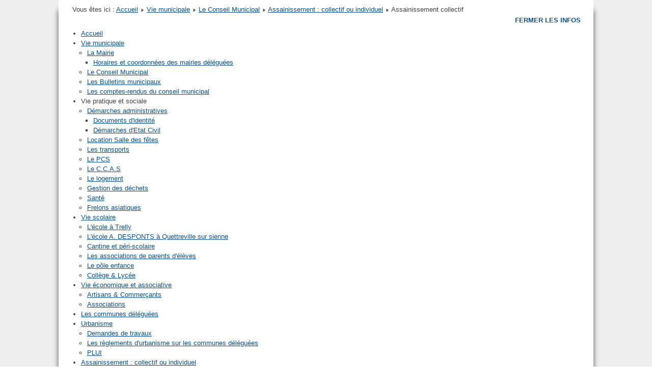

--- FILE ---
content_type: text/html; charset=utf-8
request_url: https://www.mairie-quettreville.fr/index.php/vie-municipale/conseil-municipal/28-urbanisme/147-assainissement-collectif
body_size: 6874
content:
<!DOCTYPE html>
<html lang="fr-fr" dir="ltr">
	<head>
		<meta name="viewport" content="width=device-width, initial-scale=1.0, maximum-scale=3.0, user-scalable=yes"/>
		<meta name="HandheldFriendly" content="true" />
		<meta name="apple-mobile-web-app-capable" content="YES" />
			<meta charset="utf-8" />
	<base href="https://www.mairie-quettreville.fr/index.php/vie-municipale/conseil-municipal/28-urbanisme/147-assainissement-collectif" />
	<meta name="author" content="Redacteur 1" />
	<meta name="generator" content="Joomla! - Open Source Content Management" />
	<title>Assainissement collectif</title>
	<link href="/templates/beez3/favicon.ico" rel="shortcut icon" type="image/vnd.microsoft.icon" />
	<link rel="stylesheet" href="/templates/system/css/system.css" />
	<link rel="stylesheet" href="/templates/beez3/css/position.css" media="screen" />
	<link rel="stylesheet" href="/templates/beez3/css/layout.css" media="screen" />
	<link rel="stylesheet" href="/templates/beez3/css/print.css" media="print" />
	<link rel="stylesheet" href="/templates/beez3/css/general.css" media="screen" />
	<link rel="stylesheet" href="/templates/beez3/css/personal.css" media="screen" />
	<link rel="stylesheet" href="/modules/mod_maximenuck/themes/css3megamenu/css/maximenuck.php?monid=maximenuck94" />
	<link rel="stylesheet" href="/modules/mod_maximenuck/templatelayers/beez3-position1.css" />
	<link rel="stylesheet" href="/modules/mod_maximenuck/assets/maximenuresponsiveck.css" />
	<link rel="stylesheet" href="/modules/mod_slideshowck/themes/default/css/camera.css" />
	<link rel="stylesheet" href="https://fonts.googleapis.com/css?family=Droid+Sans" />
	<style>
@media screen and (max-width: 524px) {div#maximenuck94 ul.maximenuck li.maximenuck.nomobileck, div#maximenuck94 .maxipushdownck ul.maximenuck2 li.maximenuck.nomobileck { display: none !important; }}@media screen and (min-width: 525px) {div#maximenuck94 ul.maximenuck li.maximenuck.nodesktopck, div#maximenuck94 .maxipushdownck ul.maximenuck2 li.maximenuck.nodesktopck { display: none !important; }}#camera_wrap_114 .camera_pag_ul li img, #camera_wrap_114 .camera_thumbs_cont ul li > img {height:75px;}
#camera_wrap_114 .camera_caption {
	display: block;
	position: absolute;
}
#camera_wrap_114 .camera_caption > div {
	-moz-border-radius: 5px 5px 5px 5px;-webkit-border-radius: 5px 5px 5px 5px;border-radius: 5px 5px 5px 5px;font-family:'Droid Sans';
}
#camera_wrap_114 .camera_caption > div div.camera_caption_title {
	font-size: 1.1em;
}
#camera_wrap_114 .camera_caption > div div.camera_caption_desc {
	font-size: 0.8em;
}

@media screen and (max-width: 480px) {
		.camera_caption {
			font-size: 0.6em !important;
		}
}
	</style>
	<script src="/media/jui/js/jquery.min.js"></script>
	<script src="/media/jui/js/jquery-noconflict.js"></script>
	<script src="/media/jui/js/jquery-migrate.min.js"></script>
	<script src="/media/system/js/caption.js"></script>
	<script src="/media/jui/js/bootstrap.min.js"></script>
	<script src="/media/system/js/mootools-core.js"></script>
	<script src="/media/system/js/core.js"></script>
	<script src="/media/system/js/mootools-more.js"></script>
	<script src="/templates/beez3/javascript/hide.js"></script>
	<script src="/templates/beez3/javascript/respond.src.js"></script>
	<script src="/templates/beez3/javascript/template.js"></script>
	<script src="/media/jui/js/jquery.ui.core.min.js"></script>
	<script src="/modules/mod_maximenuck/assets/maximenuck.js"></script>
	<script src="/modules/mod_maximenuck/assets/fancymenuck.js"></script>
	<script src="/modules/mod_slideshowck/assets/jquery.easing.1.3.js"></script>
	<script src="/modules/mod_slideshowck/assets/camera.js"></script>
	<script>
jQuery(window).on('load',  function() {
				new JCaption('img.caption');
			});var big        = '72%';
	var small      = '53%';
	var bildauf    = '/templates/beez3/images/plus.png';
	var bildzu     = '/templates/beez3/images/minus.png';
	var rightopen  = 'Ouvrir les infos';
	var rightclose = 'Fermer les infos';
	var altopen    = 'est ouvert';
	var altclose   = 'est fermé';
jQuery(document).ready(function(jQuery){jQuery('#maximenuck94').DropdownMaxiMenu({fxtransition : 'linear',dureeIn : 0,dureeOut : 500,menuID : 'maximenuck94',testoverflow : '0',orientation : 'horizontal',behavior : 'mouseover',opentype : 'open',fxdirection : 'normal',directionoffset1 : '30',directionoffset2 : '30',showactivesubitems : '0',ismobile : 0,menuposition : '0',effecttype : 'dropdown',topfixedeffect : '1',fxduration : 500});});jQuery(window).load(function(){
            jQuery('#maximenuck94').FancyMaxiMenu({fancyTransition : 'linear',fancyDuree : 500});});
	</script>
	<script>
		(function() {
			Joomla.JText.load({"TPL_BEEZ3_ALTOPEN":"est ouvert","TPL_BEEZ3_ALTCLOSE":"est ferm\u00e9","TPL_BEEZ3_TEXTRIGHTOPEN":"Ouvrir les infos","TPL_BEEZ3_TEXTRIGHTCLOSE":"Fermer les infos","TPL_BEEZ3_FONTSIZE":"Taille de la police","TPL_BEEZ3_BIGGER":"Augmenter","TPL_BEEZ3_RESET":"R\u00e9initialiser","TPL_BEEZ3_SMALLER":"Diminuer","TPL_BEEZ3_INCREASE_SIZE":"Augmenter la taille","TPL_BEEZ3_REVERT_STYLES_TO_DEFAULT":"Revenir aux styles par d\u00e9faut","TPL_BEEZ3_DECREASE_SIZE":"R\u00e9duire la taille","TPL_BEEZ3_OPENMENU":"Afficher le menu","TPL_BEEZ3_CLOSEMENU":"Masquer le menu"});
		})();
	</script>

		<!--[if IE 7]><link href="/templates/beez3/css/ie7only.css" rel="stylesheet" /><![endif]-->
		<!--[if lt IE 9]><script src="/media/jui/js/html5.js"></script><![endif]-->
	</head>
	<body id="shadow">
		<div id="all">
			<div id="back">
				<header id="header">
					
					<ul class="skiplinks">
						<li><a href="#main" class="u2">Aller au contenu</a></li>
						<li><a href="#nav" class="u2">Aller au menu principal et à l'identification</a></li>
													<li><a href="#right" class="u2">Aller aux informations additionnelles</a></li>
											</ul>
					<h2 class="unseen">Navigation de recherche</h2>
					<h3 class="unseen">Navigation</h3>
					
		<!--[if lte IE 7]>
		<link href="/modules/mod_slideshowck/themes/default/css/camera_ie.css" rel="stylesheet" type="text/css" />
		<![endif]-->
		<!--[if IE 8]>
		<link href="/modules/mod_slideshowck/themes/default/css/camera_ie8.css" rel="stylesheet" type="text/css" />
		<![endif]--><script type="text/javascript">
       jQuery(function(){
        jQuery('#camera_wrap_114').camera({
                height: '250px',
                minHeight: '150',
                pauseOnClick: false,
                hover: 1,
                fx: 'random',
                loader: 'pie',
                pagination: 0,
                thumbnails: 0,
                thumbheight: 75,
                thumbwidth: 100,
                time: 7000,
                transPeriod: 1500,
                alignment: 'center',
                autoAdvance: 1,
                mobileAutoAdvance: 1,
                portrait: 0,
                barDirection: 'leftToRight',
                imagePath: '/modules/mod_slideshowck/images/',
                lightbox: 'mediaboxck',
                fullpage: 0,
				mobileimageresolution: '0',
                navigationHover: true,
					mobileNavHover: true,
					navigation: true,
					playPause: true,
                barPosition: 'bottom',
                responsiveCaption: 0,
				container: ''
        });
}); </script><!-- debut Slideshow CK -->
<div class="slideshowck camera_wrap camera_amber_skin" id="camera_wrap_114" style="width:1050pxpx;">
			<div data-thumb="/images/th/Quettreville_th.png" data-src="/images/Quettreville.png" >
					</div>
		<div data-thumb="/images/th/Mairie-ct_th.jpg" data-src="/images/Mairie-ct.jpg" >
							<div class="camera_caption moveFromLeft">
					<div class="camera_caption_title">
						Mairie de Quettreville sur Sienne											</div>
					<div class="camera_caption_desc">
																	</div>
				</div>
					</div>
		<div data-thumb="/images/th/mairie-contrieres_th.jpg" data-src="/images/mairie-contrieres.jpg" >
							<div class="camera_caption moveFromLeft">
					<div class="camera_caption_title">
						Mairie de Contrières											</div>
					<div class="camera_caption_desc">
																	</div>
				</div>
					</div>
		<div data-thumb="/images/th/Guhbert_-_Mairie_th.jpg" data-src="/images/Guhbert_-_Mairie.jpg" >
							<div class="camera_caption moveFromLeft">
					<div class="camera_caption_title">
						Mairie de Guéhébert											</div>
					<div class="camera_caption_desc">
																	</div>
				</div>
					</div>
		<div data-thumb="/images/th/mairie-herenguerville_th.jpg" data-src="/images/mairie-herenguerville.jpg" >
							<div class="camera_caption moveFromLeft">
					<div class="camera_caption_title">
						Mairie de Hérenguerville											</div>
					<div class="camera_caption_desc">
																	</div>
				</div>
					</div>
		<div data-thumb="/images/th/mairie-hyenville_th.png" data-src="/images/mairie-hyenville.png" >
							<div class="camera_caption moveFromLeft">
					<div class="camera_caption_title">
						Mairie de Hyenville											</div>
					<div class="camera_caption_desc">
																	</div>
				</div>
					</div>
		<div data-thumb="/images/th/mairie-trelly_th.jpg" data-src="/images/mairie-trelly.jpg" >
							<div class="camera_caption moveFromLeft">
					<div class="camera_caption_title">
						Mairie de Trelly											</div>
					<div class="camera_caption_desc">
																	</div>
				</div>
					</div>
</div>
<div style="clear:both;"></div>
<!-- fin Slideshow CK -->

					<div id="line">
						<div id="fontsize"></div>
						<h3 class="unseen">Recherche</h3>
						
					</div> <!-- end line -->
				</header><!-- end header -->
				<div id="contentarea2">
					<div id="breadcrumbs">
						
<div class = "breadcrumbs">
<span class="showHere">Vous êtes ici : </span><a href="/index.php" class="pathway">Accueil</a> <img src="/templates/beez3/images/system/arrow.png" alt="" /> <a href="/index.php/vie-municipale" class="pathway">Vie municipale</a> <img src="/templates/beez3/images/system/arrow.png" alt="" /> <a href="/index.php/vie-municipale/conseil-municipal" class="pathway">Le Conseil Municipal</a> <img src="/templates/beez3/images/system/arrow.png" alt="" /> <a href="/index.php/vie-municipale/conseil-municipal/30-assainissement-collectif-ou-individuel" class="pathway">Assainissement : collectif ou individuel</a> <img src="/templates/beez3/images/system/arrow.png" alt="" /> <span>Assainissement collectif</span></div>

			<!--[if lte IE 7]>
			<link href="/modules/mod_maximenuck/themes/css3megamenu/css/ie7.css" rel="stylesheet" type="text/css" />
			<![endif]--><!-- debut Maximenu CK, par cedric keiflin -->
	<div class="maximenuckh ltr" id="maximenuck94" style="z-index:10;">
        <div class="maxiroundedleft"></div>
        <div class="maxiroundedcenter">
            <ul class=" maximenuck">
												<li data-level="1" class="maximenuck item101 first level1 " style="z-index : 12000;" ><a class="maximenuck " href="/index.php"><span class="titreck">Accueil</span></a>
		</li><li data-level="1" class="maximenuck item115 active parent level1 " style="z-index : 11999;" ><a class="maximenuck " href="/index.php/vie-municipale"><span class="titreck">Vie municipale</span></a>
	<div class="floatck" style=""><div class="maxidrop-top"><div class="maxidrop-top2"></div></div><div class="maxidrop-main" style=""><div class="maxidrop-main2"><div class="maximenuck2 first " >
	<ul class="maximenuck2"><li data-level="2" class="maximenuck item130 parent first level2 " style="z-index : 11998;" ><a class="maximenuck " href="/index.php/vie-municipale/mairie"><span class="titreck">La Mairie</span></a>
	<div class="floatck" style=""><div class="maxidrop-top"><div class="maxidrop-top2"></div></div><div class="maxidrop-main" style=""><div class="maxidrop-main2"><div class="maximenuck2 first " >
	<ul class="maximenuck2"><li data-level="3" class="maximenuck item243 first last level3 " style="z-index : 11997;" ><a class="maximenuck " href="/index.php/vie-municipale/mairie/horaires-mairies-et-coordonnees"><span class="titreck">Horaires et coordonnées des mairies déléguées </span></a>
	</li>
	</ul>
	<div class="clr"></div></div><div class="clr"></div></div></div><div class="maxidrop-bottom"><div class="maxidrop-bottom2"></div></div></div>
	</li><li data-level="2" class="maximenuck item131 current active level2 " style="z-index : 11996;" ><a class="maximenuck " href="/index.php/vie-municipale/conseil-municipal"><span class="titreck">Le Conseil Municipal</span></a>
		</li><li data-level="2" class="maximenuck item133 level2 " style="z-index : 11995;" ><a class="maximenuck " href="/index.php/vie-municipale/les-bulletins-municipaux"><span class="titreck">Les Bulletins municipaux</span></a>
		</li><li data-level="2" class="maximenuck item240 last level2 " style="z-index : 11994;" ><a class="maximenuck " href="/index.php/vie-municipale/les-comptes-rendus-du-conseil-municipal"><span class="titreck">Les comptes-rendus du conseil municipal</span></a>
	</li>
	</ul>
	<div class="clr"></div></div><div class="clr"></div></div></div><div class="maxidrop-bottom"><div class="maxidrop-bottom2"></div></div></div>
	</li><li data-level="1" class="maximenuck headingck item117 parent level1 " style="z-index : 11993;" ><span class="separator "><span class="titreck">Vie pratique et sociale</span></span>
	<div class="floatck" style=""><div class="maxidrop-top"><div class="maxidrop-top2"></div></div><div class="maxidrop-main" style=""><div class="maxidrop-main2"><div class="maximenuck2 first " >
	<ul class="maximenuck2"><li data-level="2" class="maximenuck item166 parent first level2 " style="z-index : 11992;" ><a class="maximenuck " href="/index.php/vie-pratique-et-sociale/demarches-administratives"><span class="titreck">Démarches administratives</span></a>
	<div class="floatck" style=""><div class="maxidrop-top"><div class="maxidrop-top2"></div></div><div class="maxidrop-main" style=""><div class="maxidrop-main2"><div class="maximenuck2 first " >
	<ul class="maximenuck2"><li data-level="3" class="maximenuck item140 first level3 " style="z-index : 11991;" ><a class="maximenuck " href="/index.php/vie-pratique-et-sociale/demarches-administratives/identite"><span class="titreck">Documents d'identité</span></a>
		</li><li data-level="3" class="maximenuck item164 last level3 " style="z-index : 11990;" ><a class="maximenuck " href="/index.php/vie-pratique-et-sociale/demarches-administratives/demarches-d-etat-civil"><span class="titreck">Démarches d'Etat Civil</span></a>
	</li>
	</ul>
	<div class="clr"></div></div><div class="clr"></div></div></div><div class="maxidrop-bottom"><div class="maxidrop-bottom2"></div></div></div>
	</li><li data-level="2" class="maximenuck item139 level2 " style="z-index : 11989;" ><a class="maximenuck " href="/index.php/vie-pratique-et-sociale/salle-des-fetes"><span class="titreck">Location Salle des fêtes</span></a>
		</li><li data-level="2" class="maximenuck item141 level2 " style="z-index : 11988;" ><a class="maximenuck " href="/index.php/vie-pratique-et-sociale/les-transports"><span class="titreck">Les transports</span></a>
		</li><li data-level="2" class="maximenuck item143 level2 " style="z-index : 11987;" ><a class="maximenuck " href="/index.php/vie-pratique-et-sociale/le-pcs"><span class="titreck">Le PCS</span></a>
		</li><li data-level="2" class="maximenuck item142 level2 " style="z-index : 11986;" ><a class="maximenuck " href="/index.php/vie-pratique-et-sociale/ccas"><span class="titreck">Le C.C.A.S</span></a>
		</li><li data-level="2" class="maximenuck item163 level2 " style="z-index : 11985;" ><a class="maximenuck " href="/index.php/vie-pratique-et-sociale/le-logement"><span class="titreck">Le logement</span></a>
		</li><li data-level="2" class="maximenuck item182 level2 " style="z-index : 11984;" ><a class="maximenuck " href="/index.php/vie-pratique-et-sociale/gestion-des-dechets"><span class="titreck">Gestion des déchets</span></a>
		</li><li data-level="2" class="maximenuck item183 level2 " style="z-index : 11983;" ><a class="maximenuck " href="/index.php/vie-pratique-et-sociale/sante"><span class="titreck">Santé</span></a>
		</li><li data-level="2" class="maximenuck item242 last level2 " style="z-index : 11982;" ><a class="maximenuck " href="/index.php/vie-pratique-et-sociale/frelons-asiatiques"><span class="titreck">Frelons asiatiques</span></a>
	</li>
	</ul>
	<div class="clr"></div></div><div class="clr"></div></div></div><div class="maxidrop-bottom"><div class="maxidrop-bottom2"></div></div></div>
	</li><li data-level="1" class="maximenuck item116 parent level1 " style="z-index : 11981;" ><a class="maximenuck " href="/index.php/vie-scolaire"><span class="titreck">Vie scolaire</span></a>
	<div class="floatck" style=""><div class="maxidrop-top"><div class="maxidrop-top2"></div></div><div class="maxidrop-main" style=""><div class="maxidrop-main2"><div class="maximenuck2 first " >
	<ul class="maximenuck2"><li data-level="2" class="maximenuck item244 first level2 " style="z-index : 11980;" ><a class="maximenuck " href="/index.php/vie-scolaire/l-ecole-a-trelly"><span class="titreck">L'école à Trelly</span></a>
		</li><li data-level="2" class="maximenuck item134 level2 " style="z-index : 11979;" ><a class="maximenuck " href="/index.php/vie-scolaire/ecole"><span class="titreck">L'école A. DESPONTS à Quettreville sur sienne</span></a>
		</li><li data-level="2" class="maximenuck item135 level2 " style="z-index : 11978;" ><a class="maximenuck " href="/index.php/vie-scolaire/periscolaire"><span class="titreck">Cantine et péri-scolaire</span></a>
		</li><li data-level="2" class="maximenuck item137 level2 " style="z-index : 11977;" ><a class="maximenuck " href="/index.php/vie-scolaire/l-association-des-parents-d-eleves"><span class="titreck">Les associations de parents d'élèves</span></a>
		</li><li data-level="2" class="maximenuck item136 level2 " style="z-index : 11976;" ><a class="maximenuck " href="/index.php/vie-scolaire/le-pole-enfance"><span class="titreck">Le pôle enfance</span></a>
		</li><li data-level="2" class="maximenuck item138 last level2 " style="z-index : 11975;" ><a class="maximenuck " href="/index.php/vie-scolaire/college-et-lycees"><span class="titreck">Collège &amp; Lycée</span></a>
	</li>
	</ul>
	<div class="clr"></div></div><div class="clr"></div></div></div><div class="maxidrop-bottom"><div class="maxidrop-bottom2"></div></div></div>
	</li><li data-level="1" class="maximenuck item118 parent level1 " style="z-index : 11974;" ><a class="maximenuck " href="/index.php/vie-economique"><span class="titreck">Vie économique et associative</span></a>
	<div class="floatck" style=""><div class="maxidrop-top"><div class="maxidrop-top2"></div></div><div class="maxidrop-main" style=""><div class="maxidrop-main2"><div class="maximenuck2 first " >
	<ul class="maximenuck2"><li data-level="2" class="maximenuck item145 first level2 " style="z-index : 11973;" ><a class="maximenuck " href="/index.php/vie-economique/artisans"><span class="titreck">Artisans &amp; Commerçants</span></a>
		</li><li data-level="2" class="maximenuck item146 last level2 " style="z-index : 11972;" ><a class="maximenuck " href="/index.php/vie-economique/association"><span class="titreck">Associations</span></a>
	</li>
	</ul>
	<div class="clr"></div></div><div class="clr"></div></div></div><div class="maxidrop-bottom"><div class="maxidrop-bottom2"></div></div></div>
	</li><li data-level="1" class="maximenuck item241 level1 " style="z-index : 11971;" ><a class="maximenuck " href="/index.php/les-communes-deleguees"><span class="titreck">Les communes déléguées</span></a>
		</li><li data-level="1" class="maximenuck item246 parent level1 " style="z-index : 11970;" ><a class="maximenuck " href="/index.php/urbanisme"><span class="titreck">Urbanisme</span></a>
	<div class="floatck" style=""><div class="maxidrop-top"><div class="maxidrop-top2"></div></div><div class="maxidrop-main" style=""><div class="maxidrop-main2"><div class="maximenuck2 first " >
	<ul class="maximenuck2"><li data-level="2" class="maximenuck item165 first level2 " style="z-index : 11969;" ><a class="maximenuck " href="/index.php/urbanisme/demarches-d-urbanisme"><span class="titreck">Demandes de travaux</span></a>
		</li><li data-level="2" class="maximenuck item247 level2 " style="z-index : 11968;" ><a class="maximenuck " href="/index.php/urbanisme/les-reglements-d-urbanisme-sur-les-communes-deleguees"><span class="titreck">Les règlements d'urbanisme sur les communes déléguées</span></a>
		</li><li data-level="2" class="maximenuck item248 last level2 " style="z-index : 11967;" ><a class="maximenuck " href="/index.php/urbanisme/plui"><span class="titreck">PLUI </span></a>
	</li>
	</ul>
	<div class="clr"></div></div><div class="clr"></div></div></div><div class="maxidrop-bottom"><div class="maxidrop-bottom2"></div></div></div>
	</li><li data-level="1" class="maximenuck item251 parent level1 " style="z-index : 11966;" ><a class="maximenuck " href="/index.php/assainissement-collectif-ou-individuel"><span class="titreck">Assainissement : collectif ou individuel</span></a>
	<div class="floatck" style=""><div class="maxidrop-top"><div class="maxidrop-top2"></div></div><div class="maxidrop-main" style=""><div class="maxidrop-main2"><div class="maximenuck2 first " >
	<ul class="maximenuck2"><li data-level="2" class="maximenuck item249 first level2 " style="z-index : 11965;" ><a class="maximenuck " href="/index.php/assainissement-collectif-ou-individuel/spanc-service-public-d-assainissement-non-collectif"><span class="titreck">SPANC : Service Public d’Assainissement Non Collectif </span></a>
		</li><li data-level="2" class="maximenuck item250 last level2 " style="z-index : 11964;" ><a class="maximenuck " href="/index.php/assainissement-collectif-ou-individuel/service-d-assainissement-collectif"><span class="titreck">Service d'assainissement collectif</span></a>
	</li>
	</ul>
	<div class="clr"></div></div><div class="clr"></div></div></div><div class="maxidrop-bottom"><div class="maxidrop-bottom2"></div></div></div>
	</li>            </ul>
        </div>
        <div class="maxiroundedright"></div>
        <div style="clear:both;"></div>
    </div>
    <!-- fin maximenuCK -->

					</div>

											<nav class="left1 " id="nav">
									<div class="moduletable">
					<h3>Météo</h3>
				

<div class="custom"  >
	<div id="cont_NTA0MTl8NXwxfDN8NHxGRkZGRkZ8M3xGRkZGRkZ8Y3wx">
<div id="spa_NTA0MTl8NXwxfDN8NHxGRkZGRkZ8M3xGRkZGRkZ8Y3wx"><a id="a_NTA0MTl8NXwxfDN8NHxGRkZGRkZ8M3xGRkZGRkZ8Y3wx" href="http://www.meteocity.com/france/quettreville-sur-sienne_v50419/" rel="nofollow" target="_blank" style="color: #333; text-decoration: none;">Météo Quettreville-sur-Sienne</a> © meteocity.com</div>
<div>&nbsp;</div>
</div>
<p>&nbsp;</p></div>
</div>
	
							
<div
	class="moduletable_js "><h3 class="js_heading"> Site de Contrières <a href="#"
	title="clic"
	onclick="auf('module_115'); return false"
	class="opencloselink" id="link_115"> <span
	class="no"><img src="/templates/beez3/images/plus.png"
	alt="est fermé" />
</span></a></h3> <div class="module_content "
	id="module_115" tabindex="-1">

<div class="custom"  >
	<p style="text-align: justify;"><a href="https://www.contrieres.fr/">site de Contrières</a></p>
<p>&nbsp;<img src="/images/contrires.jpg" alt="contrires" /></p></div>
</div>
</div>
	
							<div id="area-3" class="tabouter"><ul class="tabs"><li class="tab"><a href="#" id="link_108" class="linkopen" onclick="tabshow('module_108');return false">Blog de Hyenville</a></li></ul><div tabindex="-1" class="tabcontent tabopen" id="module_108">

<div class="custom"  >
	<p><a href="http://commune-de-hyenville.over-blog.fr/"><img src="/images/blog_hyenv.jpg" alt="blog hyenv" /></a></p></div>
</div></div>
						</nav><!-- end navi -->
					
					<div id="wrapper" >
						<div id="main">

							
							<div id="system-message-container">
	</div>

							<article class="item-page">
		<h2>
			Assainissement collectif		</h2>

		<ul class="actions">
										<li class="print-icon">
						<a href="/index.php/assainissement-collectif-ou-individuel?tmpl=component&amp;print=1&amp;page=" title="Print article < Assainissement collectif >" onclick="window.open(this.href,'win2','status=no,toolbar=no,scrollbars=yes,titlebar=no,menubar=no,resizable=yes,width=640,height=480,directories=no,location=no'); return false;" rel="nofollow"><img src="/media/system/images/printButton.png" alt="Imprimer" /></a>				</li>
				
								<li class="email-icon">
						<a href="/index.php/component/mailto/?tmpl=component&amp;template=beez3&amp;link=a6b7f0bf6982a62f074c8cf5c2ff6c504b38dbb1" title="Email this link to a friend" onclick="window.open(this.href,'win2','width=400,height=350,menubar=yes,resizable=yes'); return false;" rel="nofollow"><img src="/media/system/images/emailButton.png" alt="E-mail" /></a>				</li>
												</ul>

	
	


	

			<p style="background: white;"><strong><span style="font-size: 25.5pt; font-family: Helvetica, sans-serif; color: #281e4e;">Assainissement collectif</span></strong></p>
<p style="margin-bottom: 14.4pt; line-height: normal; background: white;"><span style="font-size: 15pt; font-family: Helvetica, sans-serif; color: #281e4e;">Les eaux usées sont collectées via un réseau pour être acheminées vers une station d’épuration.<br /> La commune dispose de 2 stations d’épuration. Les secteurs concernés sont les centres bourgs des communes déléguées de Quettreville/Sienne, Trelly, et Contrières.</span></p>
<p><span style="font-size: 14pt;"><a href="/images/pdf/Rglement-assainissement-MAJ-du-29.04.22.pdf">Consultez le règlement d'utilisation du service assainissement</a></span></p>
<p><span style="font-size: 14pt;"><a href="/images/pdf/Demande-de-raccordement-et-dautorisation-de-dversement-au-rseau-public-dassainissement-deaux-uses--AC01.pdf">Formulaire de demande de raccordement pour les nouvelles constructions à compléter</a></span></p>
<p style="margin-bottom: 14.4pt; line-height: normal; background: white;"><span style="font-size: 15pt; font-family: Helvetica, sans-serif; color: #281e4e;">Depuis le 1er janvier 2020, un diagnostic de l’installation doit être obligatoirement réalisé lors d’une vente.</span></p>
<p style="margin-bottom: 14.4pt; line-height: normal; background: white;"><span style="font-size: 15pt; font-family: Helvetica, sans-serif; color: #281e4e;"><span style="font-size: 14pt;"><a href="/images/pdf/Demande-de-vrification-de-conformit-dans-le-cadre-dune-vente-immobilire-AC03.pdf">Formulaire de demande de contrôle à compléter</a></span></span></p>
<p style="line-height: normal; background: white;"><span style="font-size: 15pt; font-family: Helvetica, sans-serif; color: #281e4e;"><a href="https://gavraysursienne.fr/wp-content/uploads/2023/01/FORMULAIRE-controle-asst-collectif-vente.pdf"><span style="color: #1e73be; border: 1pt none windowtext; padding: 0cm;"></span></a></span></p> 


<ul class="pager pagenav">
	<li class="previous">
		<a href="/index.php/vie-municipale/conseil-municipal/30-assainissement-collectif-ou-individuel/157-consultation-zaenr" rel="prev">
			<span class="icon-chevron-left"></span> Précédent		</a>
	</li>
</ul>

		</article>

						</div><!-- end main -->
					</div><!-- end wrapper -->

											<div id="close">
							<a href="#" onclick="auf('right')">
							<span id="bild">
								Fermer les infos							</span>
							</a>
						</div>

						<aside id="right">
							<h2 class="unseen">Informations supplémentaires</h2>
									<div class="moduletable">
					<h3>Derniers articles</h3>
				<ul class="latestnews">
	<li itemscope itemtype="https://schema.org/Article">
		<a href="/index.php/170-poste-en-service-civique" itemprop="url">
			<span itemprop="name">
				Poste en service civique			</span>
		</a>
	</li>
	<li itemscope itemtype="https://schema.org/Article">
		<a href="/index.php/169-arrete-muninicpal-portant-reglementation-de-l-activite-de-demarchage-a-domicile" itemprop="url">
			<span itemprop="name">
				Arrêté municipal portant réglementation de l'activité de démarchage à domicile			</span>
		</a>
	</li>
	<li itemscope itemtype="https://schema.org/Article">
		<a href="/index.php/168-proces-verbal-de-constatation-de-l-etat-d-abandon-de-sepultures-cimetiere-paroissial-de-trelly" itemprop="url">
			<span itemprop="name">
				PROCES-VERBAL DE CONSTATATION DE L’ETAT D’ABANDON DE SEPULTURES  CIMETIERE PAROISSIAL DE TRELLY			</span>
		</a>
	</li>
	<li itemscope itemtype="https://schema.org/Article">
		<a href="/index.php/167-proces-verbal-de-constatation-de-l-etat-d-abandon-de-sepultures-enclos-paroissial-de-quettreville-sur-sienne" itemprop="url">
			<span itemprop="name">
				Procès-verbal de constatation de l'Etat d'abandon de sépultures  enclos paroissial de Quettreville sur Sienne			</span>
		</a>
	</li>
	<li itemscope itemtype="https://schema.org/Article">
		<a href="/index.php/165-concerts-au-marche" itemprop="url">
			<span itemprop="name">
				Concerts au marché			</span>
		</a>
	</li>
</ul>
</div>
			<div class="moduletable">
					<h3>Horloge de marée</h3>
				

<div class="custom"  >
	<p><iframe src="http://horloge.maree.frbateaux.net/ws45" width="226" height="217" frameborder="0" scrolling="no"><a href="http://maree.info/" target="_top" rel="dofollow">Calendrier des marées - horaire, hauteur, coefficient de marée</a></iframe>&nbsp;</p></div>
</div>
	
							
									<div class="moduletable">
				

<div class="custom"  >
	<p><img src="/images/LOGO-PRINCIPAL-RVB-QUETTREVILLE-SUR-SIENNE.jpg" alt="LOGO PRINCIPAL RVB QUETTREVILLE SUR SIENNE" /></p></div>
</div>
	
						</aside><!-- end right -->
					
					
					<div class="wrap"></div>
				</div> <!-- end contentarea -->
			</div><!-- back -->
		</div><!-- all -->

		<div id="footer-outer">
			
			<div id="footer-sub">
				<footer id="footer">
					
				</footer><!-- end footer -->
			</div>
		</div>
		
	</body>
</html>
